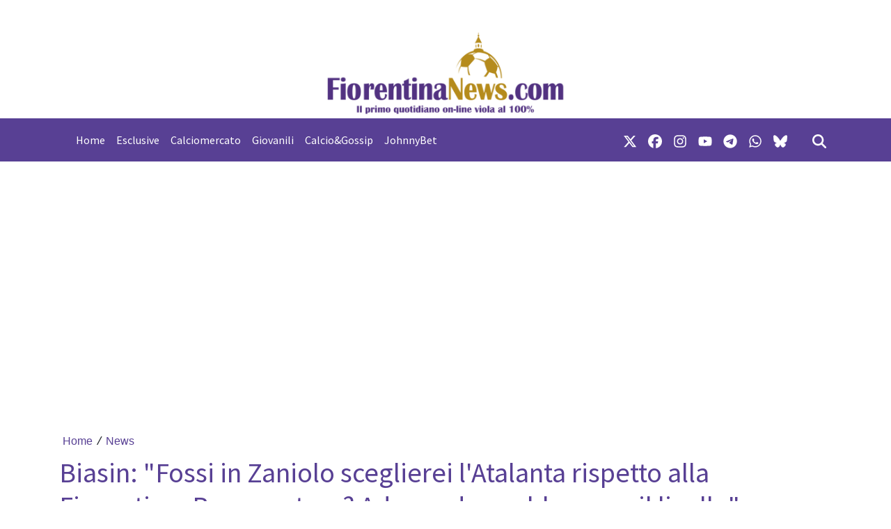

--- FILE ---
content_type: text/html; charset=UTF-8
request_url: https://www.fiorentinanews.com/news/993955334/biasin-fossi-in-zaniolo-sceglierei-l-atalanta-rispetto-alla-fiorentina-bonaventura-adesso-deve-abbassare-il-livello
body_size: 21591
content:
<!DOCTYPE html>
<html lang="it">
<!--
    _______________  ____    _________
    __  ___/__  /_ \/ /_ |  / /___  _/
    _____ \__  / __  /__ | / / __  /
    ____/ /_  /___  / __ |/ / __/ /
    /____/ /_____/_/  _____/  /___/
--><head>
<meta http-equiv="Content-Type" content="text/html;charset=UTF-8">
<style>
.gmp-container-ads{min-height: 280px;}
@media only screen and (max-width:970px) {
	#rtbuzz_bottommobile_18807,
	#rtbuzz_topmobile_17423 {
		min-height: 280px;
		margin:30px auto;
	}
	#rtbuzz_middlemobile_17421 {
		min-height: 600px;
		margin:30px auto;
	}
	#gmp-middlemobile{
		position:sticky;
		top:100px;
	}
	#rtbuzz_BTF1_18809,
	#rtbuzz_BTF2_18811,
	#rtbuzz_BTF3_18813{
		min-height: 280px;
	}
	#gmpSkinMobileSpacer{
        min-height:100px
    }
}

@media only screen and (min-width:971px) {
	#rtbuzz_masthead_17417 {
		min-height: 250px;
	}
	#rtbuzz_leaderboard_19170{
		min-height: 90px;
	}
	#gmp-insideposttop {
		min-height: 280px;
	}
	#rtbuzz_bottomright_17415,
	#rtbuzz_middleright_17419,
	#rtbuzz_topright_17411 {
		min-height: 280px
	}
}
</style>
<meta charset="utf-8">
<meta name="viewport" content="width=device-width, initial-scale=1, shrink-to-fit=no">
<meta name="description" content="Il giornalista di fede nerazzurra Fabrizio Biasin ha parlato a Cronache di Spogliatoio intervenendo anche sul possibile futuro di Zaniolo....">
<meta name="robots" content="max-image-preview:large">
<link rel="icon" type="image/png" href="https://slyvi-tstorage.slyvi.it/tli_1252706465537_b1ee4aec052b0e2594400e1fd38eedd1be29b61b_1719837180778651.png">
<title>Biasin: "Fossi in Zaniolo sceglierei l'Atalanta rispetto alla Fiorentina. Bonaventura? Adesso deve abbassare il livello"</title>
<link rel="preconnect" href="https://fonts.googleapis.com">
<link rel="preconnect" href="https://fonts.gstatic.com" crossorigin>
<link rel="preconnect" href="https://cdnjs.cloudflare.com">
<link rel="dns-prefetch" href="//fonts.googleapis.com">
<link rel="dns-prefetch" href="//fonts.gstatic.com">
<link rel="dns-prefetch" href="//cdnjs.cloudflare.com">
<link href="https://fonts.googleapis.com/css?family=Lora:400,400i,700,700i%7CSource+Sans+Pro:400,500,600&amp;display=swap" rel="stylesheet">
<!-- Bootstrap core CSS --><link rel="stylesheet" href="https://cdnjs.cloudflare.com/ajax/libs/twitter-bootstrap/4.3.1/css/bootstrap.min.css">
<!-- Custom styles for this template --><link href="/css/main.css" rel="stylesheet">
<link href="/css/widgets.css" rel="stylesheet">
<!-- --><!-- CTI:single-news --><script>window.slyvi_cti = 'single-news'</script><meta property="fb:app_id" content="232846060162720">
<meta property="og:title" content="Biasin: “Fossi in Zaniolo sceglierei l&amp;#039;Atalanta rispetto alla Fiorentina. Bonaventura? Adesso deve abbassare il livello”">
<meta property="og:description" content="Il giornalista di fede nerazzurra Fabrizio Biasin ha parlato a Cronache di Spogliatoio intervenendo anche sul possibile futuro di Zaniolo....">
<meta property="og:type" content="article">
<meta property="og:url" content="https://www.fiorentinanews.com/news/993955334/biasin-fossi-in-zaniolo-sceglierei-l-atalanta-rispetto-alla-fiorentina-bonaventura-adesso-deve-abbassare-il-l">
<meta property="og:image" content="https://slyvi-tstorage.fra1.cdn.digitaloceanspaces.com/l55653056712_tml1252706465537_333532386517_1719044311740869.webp">
<meta property="og:site_name" content="Fiorentinanews">
<meta property="twitter:card" content="summary_large_image">
<meta property="twitter:title" content="Biasin: &quot;Fossi in Zaniolo sceglierei l'Atalanta rispetto alla Fiorentina. Bonaventura? Adesso deve abbassare il livello&quot;">
<meta property="twitter:description" content="Il giornalista di fede nerazzurra Fabrizio Biasin ha parlato a Cronache di Spogliatoio intervenendo anche sul possibile futuro di Zaniolo....">
<meta property="twitter:image" content="https://slyvi-tstorage.fra1.cdn.digitaloceanspaces.com/l55653056712_tml1252706465537_333532386517_1719044311740869.webp">
<link rel="alternate" type="application/rss+xml" href="https://www.fiorentinanews.com/feed?gn">
<link rel="canonical" href="https://www.fiorentinanews.com/news/993955334/biasin-fossi-in-zaniolo-sceglierei-l-atalanta-rispetto-alla-fiorentina-bonaventura-adesso-deve-abbassare-il-livello">
<!-- Global site tag (gtag.js) - Google Analytics --><script async src="https://www.googletagmanager.com/gtag/js?id=G-YR9R1XBXV9"></script><script>
											window.dataLayer = window.dataLayer || [];
											function gtag(){dataLayer.push(arguments);}
											gtag('js', new Date());

											gtag('config', 'G-YR9R1XBXV9');
										</script><!-- End Google Analytics --><style type="text/css">
											#navlnk {
												position:fixed !important; position:absolute;
												right:3px;top:3px;top: expression(3+(a=document.body.scrollTop)+'px');
												padding:4px 7px 4px 20px;background:#111 url(images/minicons/n/tp_dashboard.png) 4px center no-repeat;color:#fff;font-size:11px;cursor:pointer;-moz-border-radius:3px;-webkit-border-radius:3px;border-radius:3px
											}
											// CKEditor font size related style
											.text-tiny { font-size: 0.7em; }
											.text-small { font-size: 0.85em; }
											.text-big { font-size: 1.4em; }
											.text-huge { font-size: 1.8em; }
										</style>
<script type="text/javascript">
											var lng = 'it';
											var SH = 'www.slyvi.com';
											var tp_info = {"name":"Fiorentinanews","logo":"https:\/\/slyvi-tlogos.s3.amazonaws.com\/r55653056712_tl1252706465537_171208627413_1719834795195875.png","fllw":1};
											
											
										</script><style type="text/css">footer a {
    color: #ffffff;
}

h1, h2, h3, h4, h5, h6,
h1.title-fonted, h2.title-fonted, h3.title-fonted, h4.title-fonted, h5.title-fonted, h6.title-fonted,
h1 a, h2 a, h3 a, h4 a, h5 a, h6 a,
h1.title-fonted a, h2.title-fonted a, h3.title-fonted a, h4.title-fonted a, h5.title-fonted a, h6.title-fonted a,
.slywdg-box .media-heading a {
    color: #584094;
    /*text-align: justify;*/
}

body > .container {
    background: #ffffff;
}

.slyvi_tag-media a {
    color: #27af60 !important;
}
.slyvi_tag-calciomercato a {
    color: blue !important;
}
.slyvi_tag-esclusive a {
    color: red !important;
}

.news-body-inner,
.news-body {
    /*text-align: justify;*/
}

.slyvi-news-embed-wrapper a {
    color: #584094 !important;
    font-weight: 500;
}

@media screen and (min-width: 700px) {
    .slyvi-news-embed-wrapper {
        display: flex;
        margin: 30px 0;
        border: 2px solid #ededed;
        border-radius: 5px;
        padding: 10px;
        background: #f5f5f5;
    }
    .slyvi-news-embed-wrapper > div {
        padding: 0 0 0 20px !important;
    }
    .slyvi-news-embed-wrapper > a img {
        border-radius: 5px !important;
    }

    .home-numbered > .col-md-6:nth-of-type(1) {
        max-width: 62%;
        flex: 0 0 62%;
    }
    .home-numbered > .col-md-6:nth-of-type(2) {
        display: block;
        max-width: 38%;
        flex: 0 0 38%;
    }
    .home-numbered > .col-md-6:nth-of-type(2) .row {
        display: block;
    }
    .home-numbered > .col-md-6:nth-of-type(2) .row .col-md-6 {
        max-width: 100%;
    }
}

.home-numbered > .col-md-6:nth-of-type(2) .row:nth-of-type(2) {
    display: none !important;
}


#comments-bar {
    background-color: #584094;
}
#comments-bar a,
#comments-bar span {
    color: #ffffff !important;
}

.slyvi-samp .bottom-bar a.btn {
    background-color: #584094;
    color: #ffffff;
    border-color: #584094;
}
.slyvi-samp .bottom-bar a.btn img {
    filter: invert(1);
}

.slyvi-samp .news-body figure {
    margin-left: 0 !important;
    margin-right: 0 !important;
    width: 100%;
}
.slyvi-samp .news-body figure figcaption {
    font-size: 14px;
    text-align: center;
}

/*
header nav {
    background-color: #ffffff !important;
    border-bottom: 5px solid #584094;
}
.slyvi-samp header nav {
    padding: 0;
}
*/

header nav img {
    border-radius: 8px;
    width: auto;
}

h1.slyvi-the-single-news-title,
.news-body {
    color: #584094;
}

h1.single-news-title
{
    font-size: 40px;
}

.author,
time,
.feed-item-wrapper p.small {
    color: #412f6f !important;
}

.search-bar {
    background-color: #9A8CBE;
}


.slyvi_tag-altri-sport a {
    color: #bc6c25 !important;
}
.slyvi_tag-esclusiva a {
    color: #2980B9 !important;
}
.slyvi_tag-media a {
    color: #27AF60 !important;
}
.slyvi_tag-calcio-gossip a {
    color: #510e01 !important;
}
.slyvi_tag-redazionale a {
    color: #ff0000 !important;
}

.thumbz {
    background-position: center 30% !important;
}

.home-numbered .paragraph-fonted,
.is-homepage .feed-item-wrapper:not(.item-is-post) .paragraph-fonted {
    display: none !important;
}

.navbar-brand {
    padding-top: 0;
    padding-bottom: 0;
}
.navbar-brand img {
    padding: 0;
    height: 70px;
}

.arrow-menu {
    color: #ffffff !important;
}

.related-news a {
    font-size: 18px !important;
}
.related-news li::marker {
    color: #584094 !important;
}
.is-homepage .related-news a {
    font-size: 13px !important;
}

.is-homepage main .related-news {
    display: none;
}

.post-wrapper p {
    font-size: 16px;
}

header + div.slyvi-ads-inserter-ad-unit {
    opacity: 10 !important;
    text-align: center;
    height: 330px;
    padding-top: 45px;
}</style>
<!-- Matomo --><script type="text/javascript">
					var _paq = window._paq || [];
					_paq.push(["trackPageView"]);
					_paq.push(["enableLinkTracking"]);

					(function() {
						var u="https://stats6.slyvi.it/";
						_paq.push(["setTrackerUrl", u+"matomo.php"]);
						_paq.push(["setSiteId", "1252706465537"]);

						

						var d=document, g=d.createElement("script"), s=d.getElementsByTagName("script")[0];
						g.type="text/javascript"; g.async=true; g.defer=true; g.src=u+"matomo.js"; s.parentNode.insertBefore(g,s);
					})();
				</script><!-- End Matomo Code --><script>if(typeof gtag !== 'undefined') gtag('event', '4791237e3f730987f7e26c45c6cad662', {'event_category': 'e7126ec57211829b32ae9e9290d4a376', 'value': 222351474888});if(typeof _paq !== 'undefined') _paq.push(['trackEvent', 'e7126ec57211829b32ae9e9290d4a376', 222351474888]);</script><script defer event-author_id="222351474888" data-domain="fiorentinanews.com" src="https://stats5.slyvi.it/js/script.pageview-props.js"></script><script>(function(w,d, s, id) {if(typeof(w.webpushr)!=='undefined') return;w.webpushr=w.webpushr||function(){(w.webpushr.q=w.webpushr.q||[]).push(arguments)};var js, fjs = d.getElementsByTagName(s)[0];js = d.createElement(s); js.id = id;js.async=1;js.src = 'https://cdn.webpushr.com/app.min.js';fjs.parentNode.appendChild(js);}(window,document, 'script', 'webpushr-jssdk'));webpushr('setup',{'key':'BLbqFoEIFpspnm61lwKI7OzFJtW2jsbdGG2RXXLn1b5Fi9Yt0DurvReUJtyzqCGDR6LyYBFVirjgtzOLQXC8cFU' });</script><script type="application/ld+json">{"@context":"https:\/\/schema.org","@type":"BreadcrumbList","itemListElement":[{"@type":"ListItem","position":1,"item":{"@type":"WebSite","@id":"https:\/\/www.fiorentinanews.com","name":"Home"}},[{"@type":"ListItem","position":2,"item":{"@type":"WebPage","@id":"https:\/\/www.fiorentinanews.com\/news\/categories\/72091411977\/news","name":"News"}}],[{"@type":"ListItem","position":3,"item":{"@type":"WebPage","@id":"https:\/\/www.fiorentinanews.com\/news\/993955334\/biasin-fossi-in-zaniolo-sceglierei-l-atalanta-rispetto-alla-fiorentina-bonaventura-adesso-deve-abbassare-il-livello","name":"Biasin: &quot;Fossi in Zaniolo sceglierei l&#039;Atalanta rispetto alla Fiorentina. Bonaventura? Adesso deve abbassare il livello&quot;"}}]]}</script><script type="application/ld+json">{"@context":"https:\/\/schema.org","@type":"NewsArticle","mainEntityOfPage":{"@type":"WebPage","@id":"https:\/\/www.fiorentinanews.com\/news\/993955334\/biasin-fossi-in-zaniolo-sceglierei-l-atalanta-rispetto-alla-fiorentina-bonaventura-adesso-deve-abbassare-il-livello"},"headline":"Biasin: &quot;Fossi in Zaniolo sceglierei l&#039;Atalanta rispetto alla Fiorentina. Bonaventura? Adesso deve abbassare il livello&quot;","image":"https:\/\/slyvi-tstorage.fra1.cdn.digitaloceanspaces.com\/l55653056712_tml1252706465537_333532386517_1719044311740869.webp","thumbnailUrl":"https:\/\/slyvi-tstorage.fra1.cdn.digitaloceanspaces.com\/l55653056712_tml1252706465537_333532386517_1719044311740869.webp","datePublished":"2024-07-01T16:19:00+02:00","dateModified":null,"publisher":{"@type":"Organization","name":"Fiorentinanews","logo":{"@type":"ImageObject","url":"https:\/\/slyvi-tlogos.s3.amazonaws.com\/r55653056712_tl1252706465537_171208627413_1719834795195875.png"}},"isPartOf":{"@type":"CollectionPage","name":"News","url":"https:\/\/www.fiorentinanews.com\/news\/categories\/72091411977\/news"},"author":{"@type":"Person","name":"Redazione","url":"https:\/\/www.fiorentinanews.com\/author\/222351474888\/redazione"}}</script><script type="text/javascript">
    (function(c,l,a,r,i,t,y){
        c[a]=c[a]||function(){(c[a].q=c[a].q||[]).push(arguments)};
        t=l.createElement(r);t.async=1;t.src="https://www.clarity.ms/tag/"+i;
        y=l.getElementsByTagName(r)[0];y.parentNode.insertBefore(t,y);
    })(window, document, "clarity", "script", "tfom6pyzlf");
</script><script src="//adv.rtbuzz.net/w2850.js" async></script><script>window.RTBuzz=window.RTBuzz||{},window.RTBuzz.cmd=window.RTBuzz.cmd||[];</script><script data-ad-client="ca-pub-4448308114640987" async src="https://pagead2.googlesyndication.com/pagead/js/adsbygoogle.js"></script><script async type="text/javascript" src="//clickiocmp.com/t/consent_234660.js"></script>
</head>
<body class="is-single-news single-news-993955334 via-new-et slyvi-ads-inserter">
<p>
​​<script type="text/javascript">!function(){var M=document.createElement("div");M.className="azerion_privacy_privacy",M.style.position="fixed",M.style.padding="0",M.style.zIndex="9999",M.style.background="#f7f7f7",M.style.bottom="70px",M.style.left="0",M.style.boxSizing="border-box",M.style.fontFamily="Helvetica Neue,arial,sans-serif",M.style.fontWeight="400",M.style.fontSize="14px",M.style.lineHeight="14px",M.style["border-top-left-radius"]="3px",M.style["border-top-right-radius"]="3px",M.style["border-bottom-right-radius"]="3px",M.style["-webkit-border-top-left-radius"]="3px",M.style["-webkit-border-top-right-radius"]="3px",M.style["-webkit-border-bottom-right-radius"]="3px",M.style["-moz-border-radius-topleft"]="3px",M.style["-moz-border-radius-topright"]="3px",M.style["-moz-border-radius-bottomright"]="3px",M.style["writing-mode"]="tb-rl";var t=document.createElement("a");t.className="azerion_privacy_privacybutton",t.href="javascript:void(0)",t.onclick=function(){return void 0!==window.__lxG__consent__&&null!==window.__lxG__consent__.getState()&&window.__lxG__consent__.showConsent(),!1},t.style.padding="5px",t.style.display="block",t.style.textDecoration="none",t.style.color="#888",t.style.cursor="pointer",t.style.boxSizing="border-box",t.style.backgroundColor="transparent",M.appendChild(t);var w=document.createElement("img");w.className="azerion_privacy_privacyimg",w.src="[data-uri]",w.style.width="14px",w.style.height="14px",w.style.borderStyle="none",w.style.boxSizing="border-box",t.appendChild(w),t.innerHTML+="Privacy";var D=0;window.onscroll=function(){0==D&&(D++,document.body.appendChild(M))}}();</script></p>
<div class="slyvi-ads-inserter-ad-unit" style=""><div id="gmpSkinMobileSpacer"></div></div>
		

		<header><meta http-equiv="Content-Type" content="text/html;charset=UTF-8">
<div class="desktop-header-wrapper d-none d-md-block" style="background-color: #FFFFFF">
		<div class="container">
			<a href="/">
				<img class="d-block mx-auto w-100" style="cursor: pointer;" src="https://slyvi-tstorage.slyvi.it/tli_1252706465537_812b7a446e83da8dfe024df7b760512d74eedbef_1719836043160123.png" alt="header logo"></a>
		</div>
	</div>
	
	
	<!-- Fixed navbar -->
	<nav class="navbar navbar-expand-md navbar-dark bg-dark fonted"><div class="container">
			<a class="navbar-brand" href="/">
																			<img class="header-logo d-block d-sm-none" alt="header logo" src="https://slyvi-tstorage.slyvi.it/tli_1252706465537_47fc36b54c397cf8a0dc20d524f2eb102f1f305c_1719835541522352.png"></a>
			<button class="navbar-toggler" type="button" data-toggle="collapse" data-target="#navbarCollapse" aria-controls="navbarCollapse" aria-expanded="false" aria-label="Toggle navigation">
								<span class="arrow-menu">
					<span class="arrow">↓</span> 
					<span class="menu-string">Menu</span>
				</span>
			</button>
			<div class="collapse navbar-collapse mw-100" id="navbarCollapse">
				<ul class="main-nav navbar-nav mr-auto">
<li class="nav-item ">
						<a class="nav-link position-relative" href="/">
							Home
													</a>
										</li>
									<li class="nav-item ">
						<a class="nav-link position-relative" href="/news/category/346969318921">
							Esclusive
													</a>
										</li>
									<li class="nav-item ">
						<a class="nav-link position-relative" href="/news/category/175170627081">
							Calciomercato
													</a>
										</li>
									<li class="nav-item ">
						<a class="nav-link position-relative" href="/news/category/484408272393">
							Giovanili
													</a>
										</li>
									<li class="nav-item ">
						<a class="nav-link position-relative" href="/news/category/209530365449">
							Calcio&amp;Gossip
													</a>
										</li>
									<li class="nav-item ">
						<a class="nav-link position-relative" href="https://it-it.johnnybet.com/">
							JohnnyBet
													</a>
										</li>
								</ul>
<ul class="navbar-nav social-icons-ul">
<li class="nav-item">
						<a class="nav-link" aria-label="link x" href="https://www.x.com/Fiorentinanews" target="_blank"><svg aria-hidden="true" xmlns="http://www.w3.org/2000/svg" viewbox="0 0 512 512" width="20px" height="20px" fill="currentColor" stroke="currentColor"><path d="M389.2 48h70.6L305.6 224.2 487 464H345L233.7 318.6 106.5 464H35.8L200.7 275.5 26.8 48H172.4L272.9 180.9 389.2 48zM364.4 421.8h39.1L151.1 88h-42L364.4 421.8z"></path></svg></a>
					</li>
													<li class="nav-item">
						<a class="nav-link" aria-label="link facebook" href="https://www.facebook.com/Fiorentinanewscom" target="_blank"><svg aria-hidden="true" xmlns="http://www.w3.org/2000/svg" viewbox="0 0 512 512" width="20px" height="20px" fill="currentColor" stroke="currentColor"><path d="M512 256C512 114.6 397.4 0 256 0S0 114.6 0 256C0 376 82.7 476.8 194.2 504.5V334.2H141.4V256h52.8V222.3c0-87.1 39.4-127.5 125-127.5c16.2 0 44.2 3.2 55.7 6.4V172c-6-.6-16.5-1-29.6-1c-42 0-58.2 15.9-58.2 57.2V256h83.6l-14.4 78.2H287V510.1C413.8 494.8 512 386.9 512 256h0z"></path></svg></a>
					</li>
													<li class="nav-item">
						<a class="nav-link" aria-label="link instagram" href="https://www.instagram.com/fiorentinanewscom" target="_blank"><svg aria-hidden="true" xmlns="http://www.w3.org/2000/svg" viewbox="0 0 448 512" width="20px" height="20px" fill="currentColor" stroke="currentColor"><path d="M224.1 141c-63.6 0-114.9 51.3-114.9 114.9s51.3 114.9 114.9 114.9S339 319.5 339 255.9 287.7 141 224.1 141zm0 189.6c-41.1 0-74.7-33.5-74.7-74.7s33.5-74.7 74.7-74.7 74.7 33.5 74.7 74.7-33.6 74.7-74.7 74.7zm146.4-194.3c0 14.9-12 26.8-26.8 26.8-14.9 0-26.8-12-26.8-26.8s12-26.8 26.8-26.8 26.8 12 26.8 26.8zm76.1 27.2c-1.7-35.9-9.9-67.7-36.2-93.9-26.2-26.2-58-34.4-93.9-36.2-37-2.1-147.9-2.1-184.9 0-35.8 1.7-67.6 9.9-93.9 36.1s-34.4 58-36.2 93.9c-2.1 37-2.1 147.9 0 184.9 1.7 35.9 9.9 67.7 36.2 93.9s58 34.4 93.9 36.2c37 2.1 147.9 2.1 184.9 0 35.9-1.7 67.7-9.9 93.9-36.2 26.2-26.2 34.4-58 36.2-93.9 2.1-37 2.1-147.8 0-184.8zM398.8 388c-7.8 19.6-22.9 34.7-42.6 42.6-29.5 11.7-99.5 9-132.1 9s-102.7 2.6-132.1-9c-19.6-7.8-34.7-22.9-42.6-42.6-11.7-29.5-9-99.5-9-132.1s-2.6-102.7 9-132.1c7.8-19.6 22.9-34.7 42.6-42.6 29.5-11.7 99.5-9 132.1-9s102.7-2.6 132.1 9c19.6 7.8 34.7 22.9 42.6 42.6 11.7 29.5 9 99.5 9 132.1s2.7 102.7-9 132.1z"></path></svg></a>
					</li>
																	<li class="nav-item">
						<a class="nav-link" aria-label="link youtube" href="https://www.youtube.com/@Fiorentinanewscom" target="_blank"><svg aria-hidden="true" xmlns="http://www.w3.org/2000/svg" viewbox="0 0 576 512" width="20px" height="20px" fill="currentColor" stroke="currentColor"><path d="M549.655 124.083c-6.281-23.65-24.787-42.276-48.284-48.597C458.781 64 288 64 288 64S117.22 64 74.629 75.486c-23.497 6.322-42.003 24.947-48.284 48.597-11.412 42.867-11.412 132.305-11.412 132.305s0 89.438 11.412 132.305c6.281 23.65 24.787 41.5 48.284 47.821C117.22 448 288 448 288 448s170.78 0 213.371-11.486c23.497-6.321 42.003-24.171 48.284-47.821 11.412-42.867 11.412-132.305 11.412-132.305s0-89.438-11.412-132.305zm-317.51 213.508V175.185l142.739 81.205-142.739 81.201z"></path></svg></a>
					</li>
													<li class="nav-item">
						<a class="nav-link" aria-label="link telegram" href="https://t.me/fiorentinanewscom" target="_blank"><svg aria-hidden="true" xmlns="http://www.w3.org/2000/svg" viewbox="0 0 496 512" width="20px" height="20px" fill="currentColor" stroke="currentColor"><path d="M248,8C111.033,8,0,119.033,0,256S111.033,504,248,504,496,392.967,496,256,384.967,8,248,8ZM362.952,176.66c-3.732,39.215-19.881,134.378-28.1,178.3-3.476,18.584-10.322,24.816-16.948,25.425-14.4,1.326-25.338-9.517-39.287-18.661-21.827-14.308-34.158-23.215-55.346-37.177-24.485-16.135-8.612-25,5.342-39.5,3.652-3.793,67.107-61.51,68.335-66.746.153-.655.3-3.1-1.154-4.384s-3.59-.849-5.135-.5q-3.283.746-104.608,69.142-14.845,10.194-26.894,9.934c-8.855-.191-25.888-5.006-38.551-9.123-15.531-5.048-27.875-7.717-26.8-16.291q.84-6.7,18.45-13.7,108.446-47.248,144.628-62.3c68.872-28.647,83.183-33.623,92.511-33.789,2.052-.034,6.639.474,9.61,2.885a10.452,10.452,0,0,1,3.53,6.716A43.765,43.765,0,0,1,362.952,176.66Z"></path></svg></a>
					</li>
													<li class="nav-item">
						<a class="nav-link" aria-label="link whatsapp" href="https://whatsapp.com/channel/0029VajH2yYA2pL3n2DUF520" target="_blank"><svg aria-hidden="true" xmlns="http://www.w3.org/2000/svg" viewbox="0 0 448 512" width="20px" height="20px" fill="currentColor" stroke="currentColor"><path d="M380.9 97.1C339 55.1 283.2 32 223.9 32c-122.4 0-222 99.6-222 222 0 39.1 10.2 77.3 29.6 111L0 480l117.7-30.9c32.4 17.7 68.9 27 106.1 27h.1c122.3 0 224.1-99.6 224.1-222 0-59.3-25.2-115-67.1-157zm-157 341.6c-33.2 0-65.7-8.9-94-25.7l-6.7-4-69.8 18.3L72 359.2l-4.4-7c-18.5-29.4-28.2-63.3-28.2-98.2 0-101.7 82.8-184.5 184.6-184.5 49.3 0 95.6 19.2 130.4 54.1 34.8 34.9 56.2 81.2 56.1 130.5 0 101.8-84.9 184.6-186.6 184.6zm101.2-138.2c-5.5-2.8-32.8-16.2-37.9-18-5.1-1.9-8.8-2.8-12.5 2.8-3.7 5.6-14.3 18-17.6 21.8-3.2 3.7-6.5 4.2-12 1.4-32.6-16.3-54-29.1-75.5-66-5.7-9.8 5.7-9.1 16.3-30.3 1.8-3.7.9-6.9-.5-9.7-1.4-2.8-12.5-30.1-17.1-41.2-4.5-10.8-9.1-9.3-12.5-9.5-3.2-.2-6.9-.2-10.6-.2-3.7 0-9.7 1.4-14.8 6.9-5.1 5.6-19.4 19-19.4 46.3 0 27.3 19.9 53.7 22.6 57.4 2.8 3.7 39.1 59.7 94.8 83.8 35.2 15.2 49 16.5 66.6 13.9 10.7-1.6 32.8-13.4 37.4-26.4 4.6-13 4.6-24.1 3.2-26.4-1.3-2.5-5-3.9-10.5-6.6z"></path></svg></a>
					</li>
																																	<li class="nav-item">
						<a class="nav-link" aria-label="link threads" href="https://bsky.app/profile/fiorentinanews.bsky.social" target="_blank"><svg aria-hidden="true" xmlns="http://www.w3.org/2000/svg" viewbox="0 0 512 512" width="20px" height="20px" fill="currentColor" stroke="currentColor"><path d="M111.8 62.2C170.2 105.9 233 194.7 256 242.4c23-47.6 85.8-136.4 144.2-180.2c42.1-31.6 110.3-56 110.3 21.8c0 15.5-8.9 130.5-14.1 149.2C478.2 298 412 314.6 353.1 304.5c102.9 17.5 129.1 75.5 72.5 133.5c-107.4 110.2-154.3-27.6-166.3-62.9l0 0c-1.7-4.9-2.6-7.8-3.3-7.8s-1.6 3-3.3 7.8l0 0c-12 35.3-59 173.1-166.3 62.9c-56.5-58-30.4-116 72.5-133.5C100 314.6 33.8 298 15.7 233.1C10.4 214.4 1.5 99.4 1.5 83.9c0-77.8 68.2-53.4 110.3-21.8z"></path></svg></a>
					</li>
													<li class="nav-item m-l-md">
						<a id="search-toggler" class="nav-link" aria-label="search" href="#"><svg aria-hidden="true" xmlns="http://www.w3.org/2000/svg" viewbox="0 0 512 512" width="20px" height="20px" fill="currentColor" stroke="currentColor"><path d="M416 208c0 45.9-14.9 88.3-40 122.7L502.6 457.4c12.5 12.5 12.5 32.8 0 45.3s-32.8 12.5-45.3 0L330.7 376c-34.4 25.2-76.8 40-122.7 40C93.1 416 0 322.9 0 208S93.1 0 208 0S416 93.1 416 208zM208 352a144 144 0 1 0 0-288 144 144 0 1 0 0 288z"></path></svg></a>
					</li>
				</ul>
</div>
		</div>
	</nav><div class="search-bar-wrapper">
		<div class="search-bar">
			<form action="/search" method="GET">
				<div class="container">
					<input type="text" name="q" class="form-control" placeholder="Cerca..."><button class="btn btn-success">Cerca</button>
				</div>
			</form>
		</div>
	</div>
</header><div class="slyvi-ads-inserter-ad-unit" style="text-align: center; /*display: flex; justify-content: center;*/"><div id="rtbuzz_masthead_17417" style="margin-top:30px;"></div>
<p><script> window.RTBuzz.cmd.push("masthead_17417");</script></p>
</div>
<script>
	// Toggle menu mobile
	const toggler = document.querySelector('.navbar-toggler');
	const target = document.querySelector('#navbarCollapse');

	toggler.addEventListener('click', e => {
		e.preventDefault();
		target.classList.toggle('show');

		const expanded = target.classList.contains('show');
		toggler.setAttribute('aria-expanded', expanded);
	});

	// Espandi sotto-menu
	document.querySelectorAll('.main-nav .subnav-expander').forEach(expander => {
		expander.addEventListener('click', ev => {
			ev.preventDefault();

			let navItem = expander.closest('li.nav-item');
			if (navItem) {
				navItem.classList.add('expanded');
				let subUl = navItem.querySelector('ul');
				if (subUl) subUl.style.display = 'block';
			}
		});
	});

	// Comprimi sotto-menu
	document.querySelectorAll('.main-nav .subnav-shrinker').forEach(shrinker => {
		shrinker.addEventListener('click', ev => {
			ev.preventDefault();

			let navItem = shrinker.closest('li.nav-item');
			if (navItem) {
				navItem.classList.remove('expanded');
				let subUl = navItem.querySelector('ul');
				if (subUl) {
					subUl.style.display = 'none';
					subUl.querySelectorAll('li.nav-item.expanded').forEach(child => {
						child.classList.remove('expanded');
					});
				}
			}
		});
	});
	</script><!-- Live --><div class="container text-center masthead-box">
			
		</div>

		
				
		<div class="main-container container single-news">
		<article><div class="page-header">
				<!--
				<h1 class="title-fonted single-news-title">Biasin: &quot;Fossi in Zaniolo sceglierei l&#039;Atalanta rispetto alla Fiorentina. Bonaventura? Adesso deve abbassare il livello&quot;</h1>
				<p class="paragraph-titled"></p>
				-->
					<div>
				<div class="breadcrumbs-block">
			<div class="breadcrumbs-block">
	<ul class="breadcrumbs mt-0 mb-2">
<li class="bc-item">
			<a href="/">Home</a>
		</li>
				<li class="bc-item">
			<span class="text-monospace">/</span>
						<a href="https://www.fiorentinanews.com/news/categories/72091411977/news">News</a>
					</li>
			</ul>
</div>
		</div>
				<h1 class="title-fonted single-news-title slyvi-the-single-news-title">Biasin: "Fossi in Zaniolo sceglierei l'Atalanta rispetto alla Fiorentina. Bonaventura? Adesso deve abbassare il livello"</h1>
				<p class="paragraph-titled lead slyvi-the-single-news-subtitle"></p>
		<div class="meta paragraph-fonted m-t-md m-b-md">
									<!--Scritto da --> <span class="author-name ml-1"><a href="https://www.fiorentinanews.com/author/222351474888/redazione">Redazione</a></span> <span class="code">/</span>
						<time>01 July 2024, 16:19</time>
</div>
			</div>
	<div>
			<div class="m-t-md m-b-md outside-sb">
			<div class="social-sharers" style="padding: 5px 0; overflow: hidden;">
<div class="twitter-sharer" style="float: left; margin: 0 8px 8px 0;">
							<div data-sharer="twitter" data-url="https://www.fiorentinanews.com/news/993955334/biasin-fossi-in-zaniolo-sceglierei-l-atalanta-rispetto-alla-fiorentina-bonaventura-adesso-deve-abbassare-il-livello" style="background-image: url('[data-uri]');
			background-color: #00acee; background-repeat: no-repeat; background-position: 5px center; background-size: 19px;
			display:inline-block; border-radius:3px; line-height:1; cursor: pointer;
			font-size: 80%; font-weight: 700; padding: 8px 10px 8px 25px; color: #ffffff; border: none;">Twitter</div>
						</div>
<div class="facebook-sharer" style="float: left; margin: 0 8px 8px 0;">
							<div data-sharer="facebook" data-url="https://www.fiorentinanews.com/news/993955334/biasin-fossi-in-zaniolo-sceglierei-l-atalanta-rispetto-alla-fiorentina-bonaventura-adesso-deve-abbassare-il-livello" style="background-image:  url('[data-uri]');
			background-color: #4267B2; background-repeat: no-repeat; background-position: 6px center; background-size: 16px;
			display:inline-block; border-radius:3px; line-height:1; cursor: pointer;
			font-size: 80%; font-weight: 700; padding: 8px 10px 8px 26px; color: #ffffff; border: none;">Facebook</div>
						</div>
<div class="whatsapp-sharer" style="float: left; margin: 0 8px 8px 0;">
							<div data-sharer="whatsapp" data-url="https://www.fiorentinanews.com/news/993955334/biasin-fossi-in-zaniolo-sceglierei-l-atalanta-rispetto-alla-fiorentina-bonaventura-adesso-deve-abbassare-il-livello" style="
			background-image: url([data-uri]);
			background-color: #42aa42; background-repeat: no-repeat; background-position: 5px center; background-size: 18px;
			display:inline-block; border-radius:3px; line-height:1; cursor: pointer;
			font-size: 80%; font-weight: 700; padding: 8px 10px 8px 25px; color: #ffffff; border: none;">Whatsapp</div>
						</div>
<div class="telegram-sharer" style="float: left; margin: 0 8px 8px 0;">
							<div data-sharer="telegram" data-url="https://www.fiorentinanews.com/news/993955334/biasin-fossi-in-zaniolo-sceglierei-l-atalanta-rispetto-alla-fiorentina-bonaventura-adesso-deve-abbassare-il-livello" style="
			background-image:  url('[data-uri]');
			background-color: #229ED9; background-repeat: no-repeat; background-position: 4px center; background-size: 18px;
			display:inline-block; border-radius:3px; line-height:1; cursor: pointer;
			font-size: 80%; font-weight: 700; padding: 8px 10px 8px 25px; color: #ffffff; border: none;">Telegram</div>
						</div>
<div class="email-sharer" style="float: left; margin: 0 8px 8px 0;">
							<div data-sharer="email" data-url="https://www.fiorentinanews.com/news/993955334/biasin-fossi-in-zaniolo-sceglierei-l-atalanta-rispetto-alla-fiorentina-bonaventura-adesso-deve-abbassare-il-livello" style="
			background-image: url('[data-uri]');
			background-color: #7f8c8d; background-repeat: no-repeat; background-position: 6px center; background-size: 22px;
			display:inline-block; border-radius:3px; line-height:1; cursor: pointer;
			font-size: 80%; font-weight: 700; padding: 8px 10px 8px 30px; color: #ffffff; border: none;">Email</div>
						</div>
</div>
		</div>

		</div>
			</div>
			<div class="clearfix"></div>
			<div class="row">
				<div class="col-md-8">
											<div class="news-image-label slyvi-the-single-news-cover">
							<img src="https://slyvi-tstorage.fra1.cdn.digitaloceanspaces.com/l55653056712_tml1252706465537_333532386517_1719044311740869.webp" class="img-fit-w" alt="">
</div>
			
	<div class="slyvi-the-single-news-wrapper">

		<div class="slyvi-ads-inserter-ad-unit" style="text-align: center; /*display: flex; justify-content: center;*/"><!-- leaderboard_19170-->
<div id="rtbuzz_leaderboard_19170" style="margin-top:30px;"></div>
<script> window.RTBuzz.cmd.push("leaderboard_19170");</script>
</div>
<div class="slyvi-the-single-news-content">
			<div class="news-body paragraph-fonted mt-3 " style="">
				<div class="news-body-inner">
					

				
					<p>Il giornalista di fede nerazzurra <strong>Fabrizio Biasin </strong>ha parlato a <i>Cronache di Spogliatoio </i>intervenendo anche sul possibile futuro di <strong>Zaniolo</strong>.  Queste le sue parole sulla sua scelta tra <strong>Fiorentina </strong>e <strong>Atalanta</strong>: </p>
<div class="slyvi-ads-inserter-ad-unit" style="text-align: center; /*display: flex; justify-content: center;*/"><div id="rtbuzz_topmobile_17423"></div>
<script> window.RTBuzz.cmd.push("topmobile_17423");</script>
</div>
<p>“Fossi in lui sceglierei l'Atalanta, perché Gasperini riuscirebbe a resuscitare chiunque. Mi affiderei a lui. Adesso l'ex Roma ha bisogno di rinascere e anche se la Fiorentina gli darebbe un altro tipo di dimensione, adesso credo che la migliore scelta per lui sia la Dea. Bonaventura? Deve abbassare il livello scegliendo un progetto interessante come potrebbe essere quello del Como”. </p>
<div class="slyvi-ads-inserter-ad-unit" style="text-align: center; /*display: flex; justify-content: center;*/"><div id="rtbuzz_middlemobile_17421"></div>
<script> window.RTBuzz.cmd.push("middlemobile_17421");</script>
</div>
<p>
						<style type="text/css">
							.embed-comment-icon {
								display:inline-block;
								width:20px;
								height:20px;
								background-color:transparent;
								background-repeat:no-repeat;
								background-size:20px;
								background-position:center;
								transition:background .1s ease-in;
								position:relative;
								top:5px;
								background-image:url("data:image/svg+xml;charset=utf8,%3Csvg%20xmlns%3D%27http%3A%2F%2Fwww.w3.org%2F2000%2Fsvg%27%20viewBox%3D%270%200%2020%2020%27%3E%3Cpath%20d%3D%27M5%202h9q.82%200%201.41.59T16%204v7q0%20.82-.59%201.41T14%2013h-2l-5%205v-5H5q-.82%200-1.41-.59T3%2011V4q0-.82.59-1.41T5%202z%27%20fill%3D%27%2382878c%27%2F%3E%3C%2Fsvg%3E")
							}
							@media screen and (min-width: 481px) {
								.slyvi-news-embed-wrapper img {
									max-width: 250px;
								}
							}
						</style></p>
<div style="margin: 30px 0; border: 2px solid #f3f3f3; border-radius: 5px; line-height: 1.2;" class="slyvi-news-embed-wrapper">
							<a style="display: block;" target="_blank" href="https://www.fiorentinanews.com/news/189972516358/il-bari-pronto-ad-un-operazione-simil-ternana-con-i-giovani-della-fiorentina-favasuli-si-avvicina-al-club-pugliese-ma-non-e-il-solo">
								<img style="width: 100% !important; margin: 0px !important; border-radius: 5px 5px 0px 0;" src="https://slyvi-tstorage.fra1.cdn.digitaloceanspaces.com/m55653056712_tml1252706465537_47346635989_16915758834240.jpg" srcset="https://slyvi-tstorage.fra1.cdn.digitaloceanspaces.com/q55653056712_tml1252706465537_47346635989_16915758834240.jpg 100w, https://slyvi-tstorage.fra1.cdn.digitaloceanspaces.com/t55653056712_tml1252706465537_47346635989_16915758834240.jpg 180w, https://slyvi-tstorage.fra1.cdn.digitaloceanspaces.com/m55653056712_tml1252706465537_47346635989_16915758834240.jpg 400w, https://slyvi-tstorage.fra1.cdn.digitaloceanspaces.com/r55653056712_tml1252706465537_47346635989_16915758834240.jpg 640w, https://slyvi-tstorage.fra1.cdn.digitaloceanspaces.com/l55653056712_tml1252706465537_47346635989_16915758834240.jpg 1280w" sizes="(max-width: 400px) 400px, (max-width: 767px) 510px, (max-width: 991px) 330px, (max-width: 1199px) 450px, 540px"></a>
							<div style="padding: 20px;">
								<a style="display: block; color: #0b0f19;" target="_blank" href="https://www.fiorentinanews.com/news/189972516358/il-bari-pronto-ad-un-operazione-simil-ternana-con-i-giovani-della-fiorentina-favasuli-si-avvicina-al-club-pugliese-ma-non-e-il-solo">Il Bari pronto ad un'operazione simil-Ternana con i giovani della Fiorentina. Favasuli si avvicina al club pugliese ma non è il solo</a>
								<div style="margin: 5px 0 0 0; font-size: 80%; color: #565973;">
									Già nella giornata di oggi il Bari potrebbe annunciare i primi tre colpi per il nuovo corso firmato Magalini-Longo. A r...
								</div>
							</div>
						</div>
<p> </p>

									</div>
				
			</div>
					</div>

				<div class="slyvi-ads-inserter-ad-unit" style="text-align: center; /*display: flex; justify-content: center;*/"><div class="rounded p-3 mt-3" style="background-color: #584094;">
    <a target="_blank" href="https://news.google.com/publications/CAAqLggKIihDQklTR0FnTWFoUUtFbVpwYjNKbGJuUnBibUZ1WlhkekxtTnZiU2dBUAE?hl=it&amp;gl=IT&amp;ceid=IT%3Ait">
        <div class="row">
            <div class="col-auto">
                <img style="height: 75px;" src="https://slyvi-tstorage.fra1.digitaloceanspaces.com/t55653056712_tml1252706465537_220588168405_1764262868460294.png">
</div>
            <div class="col d-flex align-items-center">
                <span class="title-fonted text-white big">Seguici su Google News</span>
            </div>
        </div>
    </a>
</div>
</div>
<div class="related-news-wrapper">
				</div>

		
	</div>
<div class="slyvi-ads-inserter-ad-unit" style="text-align: center; /*display: flex; justify-content: center;*/"><div id="rtbuzz_bottommobile_18807" style="margin-bottom:30px;"></div>
<script> window.RTBuzz.cmd.push("bottommobile_18807");</script>
</div>
<div data-gz-block="1bde2aee-2ada-48fa-ada8-a6e67ad4db5c"></div>
<div id="rtbuzz_native_10523"></div>
<script> window.RTBuzz.cmd.push("native_10523");</script> <!-- /.slyvi-the-single-news-wrapper -->

		<script>
					// ---
			function addScriptToHead(url, defer = true, async = true, charset = 'utf-8') {
				var script = document.createElement('script');
				script.defer = defer;
				script.async = async;
				script.src = url;
				script.charset = charset;
				document.head.appendChild(script);
			}

			if ($('.live-post-entry-embed-type-twitter').length)
				addScriptToHead('https://platform.twitter.com/widgets.js')
			if ($('.live-post-entry-embed-type-instagram').length)
				addScriptToHead('https://www.instagram.com/embed.js')
			if ($('.live-post-entry-embed-type-tiktok').length)
				addScriptToHead('https://www.tiktok.com/embed.js')
		</script><hr class="mt-5">
<a name="comments"></a>
		<div class="slyvi-ads-inserter-ad-unit" style="text-align: center; /*display: flex; justify-content: center;*/"><div id="rtbuzz_BTF1_18809"></div>
<script> window.RTBuzz.cmd.push("BTF1_18809");</script>
</div>
<div class="comments-wrapper mt-5">
			<div class="pst-block-head ohidden">
				<strong class="title-fonted mb-4 d-block text-big">💬 Commenti (10)</strong>
			</div>
				<iframe id="slyvi-comments-iframe" title="Commenti all'articolo" src="https://www.slyvi.com/iframes/tp_comments_ng.php?te=t&amp;f=https://www.fiorentinanews.com/news/993955334/biasin-fossi-in-zaniolo-sceglierei-l-atalanta-rispetto-alla-fiorentina-bonaventura-adesso-deve-abbassare-il-livello" loading="lazy" height="500" scrolling="no" border="0" frameborder="0" allowtransparency="true" style="border:none; width:100%; min-height:500px;"></iframe>
			<div id="comments-bar" style="display:none;">
				<div class="sb" style="display:none">
					<div class="social-sharers" style="padding: 5px 0; overflow: hidden;">
<div class="twitter-sharer" style="float: left; margin: 0 8px 8px 0;">
							<div data-sharer="twitter" data-url="https://www.fiorentinanews.com/news/993955334/biasin-fossi-in-zaniolo-sceglierei-l-atalanta-rispetto-alla-fiorentina-bonaventura-adesso-deve-abbassare-il-livello" style="background-image: url('[data-uri]');
			background-color: #00acee; background-repeat: no-repeat; background-position: 5px center; background-size: 19px;
			display:inline-block; border-radius:3px; line-height:1; cursor: pointer;
			font-size: 80%; font-weight: 700; padding: 8px 10px 8px 25px; color: #ffffff; border: none;">Twitter</div>
						</div>
<div class="facebook-sharer" style="float: left; margin: 0 8px 8px 0;">
							<div data-sharer="facebook" data-url="https://www.fiorentinanews.com/news/993955334/biasin-fossi-in-zaniolo-sceglierei-l-atalanta-rispetto-alla-fiorentina-bonaventura-adesso-deve-abbassare-il-livello" style="background-image:  url('[data-uri]');
			background-color: #4267B2; background-repeat: no-repeat; background-position: 6px center; background-size: 16px;
			display:inline-block; border-radius:3px; line-height:1; cursor: pointer;
			font-size: 80%; font-weight: 700; padding: 8px 10px 8px 26px; color: #ffffff; border: none;">Facebook</div>
						</div>
<div class="whatsapp-sharer" style="float: left; margin: 0 8px 8px 0;">
							<div data-sharer="whatsapp" data-url="https://www.fiorentinanews.com/news/993955334/biasin-fossi-in-zaniolo-sceglierei-l-atalanta-rispetto-alla-fiorentina-bonaventura-adesso-deve-abbassare-il-livello" style="
			background-image: url([data-uri]);
			background-color: #42aa42; background-repeat: no-repeat; background-position: 5px center; background-size: 18px;
			display:inline-block; border-radius:3px; line-height:1; cursor: pointer;
			font-size: 80%; font-weight: 700; padding: 8px 10px 8px 25px; color: #ffffff; border: none;">Whatsapp</div>
						</div>
<div class="telegram-sharer" style="float: left; margin: 0 8px 8px 0;">
							<div data-sharer="telegram" data-url="https://www.fiorentinanews.com/news/993955334/biasin-fossi-in-zaniolo-sceglierei-l-atalanta-rispetto-alla-fiorentina-bonaventura-adesso-deve-abbassare-il-livello" style="
			background-image:  url('[data-uri]');
			background-color: #229ED9; background-repeat: no-repeat; background-position: 4px center; background-size: 18px;
			display:inline-block; border-radius:3px; line-height:1; cursor: pointer;
			font-size: 80%; font-weight: 700; padding: 8px 10px 8px 25px; color: #ffffff; border: none;">Telegram</div>
						</div>
<div class="email-sharer" style="float: left; margin: 0 8px 8px 0;">
							<div data-sharer="email" data-url="https://www.fiorentinanews.com/news/993955334/biasin-fossi-in-zaniolo-sceglierei-l-atalanta-rispetto-alla-fiorentina-bonaventura-adesso-deve-abbassare-il-livello" style="
			background-image: url('[data-uri]');
			background-color: #7f8c8d; background-repeat: no-repeat; background-position: 6px center; background-size: 22px;
			display:inline-block; border-radius:3px; line-height:1; cursor: pointer;
			font-size: 80%; font-weight: 700; padding: 8px 10px 8px 30px; color: #ffffff; border: none;">Email</div>
						</div>
</div>
				</div>
				<div class="actions" style="text-align: center;">
					<div>
						<a href="#" onclick="jQuery('.sb').toggle(); return false;" style="margin-right: 12px;">
							<svg xmlns="http://www.w3.org/2000/svg" width="24" height="24" viewbox="0 0 24 24" fill="none" stroke="currentColor" stroke-width="2" stroke-linecap="round" stroke-linejoin="round" class="icon icon-tabler icons-tabler-outline icon-tabler-share-3"><path stroke="none" d="M0 0h24v24H0z" fill="none"></path><path d="M13 4v4c-6.575 1.028 -9.02 6.788 -10 12c-.037 .206 5.384 -5.962 10 -6v4l8 -7l-8 -7z"></path></svg><span>Condividi</span>
						</a>
					</div>
										<div>
						<a href="#comments">
							<svg xmlns="http://www.w3.org/2000/svg" width="24" height="24" viewbox="0 0 24 24" fill="none" stroke="currentColor" stroke-width="2" stroke-linecap="round" stroke-linejoin="round" class="icon icon-tabler icons-tabler-outline icon-tabler-message"><path stroke="none" d="M0 0h24v24H0z" fill="none"></path><path d="M8 9h8"></path><path d="M8 13h6"></path><path d="M18 4a3 3 0 0 1 3 3v8a3 3 0 0 1 -3 3h-5l-5 3v-3h-2a3 3 0 0 1 -3 -3v-8a3 3 0 0 1 3 -3h12z"></path></svg><span>Commenta</span>
						</a>
					</div>
									</div>
			</div>
		</div>
						</div>
				<aside class="col-md-4 pl-md-5 mt-5 mt-sm-0"><div class="slyvi-ads-inserter-ad-unit" style="text-align: center; /*display: flex; justify-content: center;*/"><div id="rtbuzz_topright_17411" style="margin: 30px auto;"></div>
<script> window.RTBuzz.cmd.push("topright_17411");</script>
</div>
<div class="secondWidget">
<a href="https://www.guidaturisticaperfirenze.com/" target="_blank" class="d-block mb-3">
    <img class="w-100" src="https://slyvi-tstorage.fra1.digitaloceanspaces.com/r55653056712_tml1252706465537_290377192661_1687899473312578.jpg"></a>

<!--
<a href="" target="_blank" class="d-block mb-3">
    <img class="w-100" src="http://www.studiomasoni.eu/" />
</a>

<a href="" target="_blank" class="d-block mb-3">
    <img class="w-100" src="https://www.facebook.com/unico10lastoriaantognoni/?fref=ts" />
</a>
-->
</div>
<div class="text-center slyvi-sidebar-head">
	</div>

	

	<div class="sidebar-trending-news-wrapper">
						
				<div class="feed-head feed-head-title ">
			<span class="">
				<a href="/trending">🔥 Trending</a>
			</span>
		</div>
				<ul class="list-unstyled">
<li class="mb-2">
							<a href="https://www.fiorentinanews.com/news/300274322950/la-rivelazione-di-gosens-volevo-andare-al-funerale-di-mia-nonna-ma-pioli-non-me-l-ha-permesso-e-cosi-mi-sono-fatto-male" class="block">
					<div class="d-flex">
						<div class="">
							<div class="trending-item-index text-monospace mr-2 style-minimal" style="color: #333;">1</div>
						</div>
						<div class="">
							<h3 class="title-fonted mt-0">La rivelazione di Gosens: "Volevo andare al funerale di mia nonna ma Pioli non me l'ha permesso. E così mi sono fatto male"</h3>
						</div>
					</div>
				</a>
						</li>
					<li class="mb-2">
							<div id="rtbuzz_middleright_17419" style="margin: 30px auto;"></div>
<script> window.RTBuzz.cmd.push("middleright_17419");</script><a href="https://www.fiorentinanews.com/news/427781164550/mercato-viola-le-quotazioni-dei-giocatori" class="block">
					<div class="d-flex">
						<div class="">
							<div class="trending-item-index text-monospace mr-2 style-minimal" style="color: #333;">2</div>
						</div>
						<div class="">
							<h3 class="title-fonted mt-0">Mercato viola: le QUOTAZIONI dei giocatori</h3>
						</div>
					</div>
				</a><div id="rtbuzz_bottomright_17415" style="margin: 30px auto;"></div>
<script> window.RTBuzz.cmd.push("bottomright_17415");</script>
						</li>
					<li class="mb-2">
							<a href="https://www.fiorentinanews.com/news/451671920134/bologna-fiorentina-segui-la-diretta-testuale-su-fiorentinanews-com" class="block">
					<div class="d-flex">
						<div class="">
							<div class="trending-item-index text-monospace mr-2 style-minimal" style="color: #333;">3</div>
						</div>
						<div class="">
							<h3 class="title-fonted mt-0">La Fiorentina soffre nel finale a Bologna ma ottiene comunque una grande vittoria da dedicare a Commisso</h3>
						</div>
					</div>
				</a>
						</li>
					<li class="mb-2">
							<a href="https://www.fiorentinanews.com/news/35060092422/la-fiorentina-nelle-mani-di-catherine-resistenza-in-onore-di-rocco-o-la-cessione-a-firenze-palla-a-ferrari-stephan-e-paratici" class="block">
					<div class="d-flex">
						<div class="">
							<div class="trending-item-index text-monospace mr-2 style-minimal" style="color: #333;">4</div>
						</div>
						<div class="">
							<h3 class="title-fonted mt-0">La Fiorentina nelle mani di Catherine: resistenza in onore di Rocco o la cessione. A Firenze palla a Ferrari, Stephan... e Paratici</h3>
						</div>
					</div>
				</a>
						</li>
					<li class="mb-2">
							<a href="https://www.fiorentinanews.com/news/399058570758/commisso-aveva-gia-deciso-tutto-come-si-riparte-senza-rocco-nel-momento-piu-terribile-la-fiorentina-si-sta-rialzando" class="block">
					<div class="d-flex">
						<div class="">
							<div class="trending-item-index text-monospace mr-2 style-minimal" style="color: #333;">5</div>
						</div>
						<div class="">
							<h3 class="title-fonted mt-0">Commisso aveva già deciso tutto: come si riparte senza Rocco. Nel momento più terribile la Fiorentina si sta rialzando</h3>
						</div>
					</div>
				</a>
						</li>
				</ul>
</div>

	
				</aside>
</div>
		</article>
</div>

		
		<footer id="the-footer" class="footer"><div class="container text-sm-center">
	
				<div class="navbar-expand-md mb-4">
			<ul class="navbar-nav mr-auto justify-content-center flex-wrap">
<li class="nav-item active">
					<a class="nav-link" href="/page/273108291687">Contatti</a>
				</li>
							<li class="nav-item active">
					<a class="nav-link" href="/page/1097742012519">Privacy e Cookie Policy</a>
				</li>
						</ul>
</div>
		
		
				
					<div class="slywdg-box slywdg-customhtml">
						<p style="text-align:center;"><span style="color:rgb(255,255,255);">Edito da A.G.E.T. – Associazione Giovani Editori Toscani</span><br><span style="color:rgb(255,255,255);">via Masaccio, 161 50132 Firenze</span><br><span style="color:rgb(255,255,255);">P.Iva, C.F., Iscr. Reg. Imprese di Firenze nr. 06173570489.</span><br><span style="color:rgb(255,255,255);">Iscrizione ROC n. 21380 AUT. TRIB. di Firenze N. 5209 del 24/10/2002</span></p>
					</div>
				
			

		<div class="navbar-expand-md">
			<ul class="navbar-nav social-icons-ul justify-content-center">
<li class="nav-item">
					<a class="nav-link" aria-label="link x" href="https://www.x.com/Fiorentinanews" target="_blank"><svg aria-hidden="true" xmlns="http://www.w3.org/2000/svg" viewbox="0 0 512 512" width="20px" height="20px" fill="currentColor" stroke="currentColor"><path d="M389.2 48h70.6L305.6 224.2 487 464H345L233.7 318.6 106.5 464H35.8L200.7 275.5 26.8 48H172.4L272.9 180.9 389.2 48zM364.4 421.8h39.1L151.1 88h-42L364.4 421.8z"></path></svg></a>
				</li>
										<li class="nav-item">
					<a class="nav-link" aria-label="link facebook" href="https://www.facebook.com/Fiorentinanewscom" target="_blank"><svg aria-hidden="true" xmlns="http://www.w3.org/2000/svg" viewbox="0 0 512 512" width="20px" height="20px" fill="currentColor" stroke="currentColor"><path d="M512 256C512 114.6 397.4 0 256 0S0 114.6 0 256C0 376 82.7 476.8 194.2 504.5V334.2H141.4V256h52.8V222.3c0-87.1 39.4-127.5 125-127.5c16.2 0 44.2 3.2 55.7 6.4V172c-6-.6-16.5-1-29.6-1c-42 0-58.2 15.9-58.2 57.2V256h83.6l-14.4 78.2H287V510.1C413.8 494.8 512 386.9 512 256h0z"></path></svg></a>
				</li>
										<li class="nav-item">
					<a class="nav-link" aria-label="link instagram" href="https://www.instagram.com/fiorentinanewscom" target="_blank"><svg aria-hidden="true" xmlns="http://www.w3.org/2000/svg" viewbox="0 0 448 512" width="20px" height="20px" fill="currentColor" stroke="currentColor"><path d="M224.1 141c-63.6 0-114.9 51.3-114.9 114.9s51.3 114.9 114.9 114.9S339 319.5 339 255.9 287.7 141 224.1 141zm0 189.6c-41.1 0-74.7-33.5-74.7-74.7s33.5-74.7 74.7-74.7 74.7 33.5 74.7 74.7-33.6 74.7-74.7 74.7zm146.4-194.3c0 14.9-12 26.8-26.8 26.8-14.9 0-26.8-12-26.8-26.8s12-26.8 26.8-26.8 26.8 12 26.8 26.8zm76.1 27.2c-1.7-35.9-9.9-67.7-36.2-93.9-26.2-26.2-58-34.4-93.9-36.2-37-2.1-147.9-2.1-184.9 0-35.8 1.7-67.6 9.9-93.9 36.1s-34.4 58-36.2 93.9c-2.1 37-2.1 147.9 0 184.9 1.7 35.9 9.9 67.7 36.2 93.9s58 34.4 93.9 36.2c37 2.1 147.9 2.1 184.9 0 35.9-1.7 67.7-9.9 93.9-36.2 26.2-26.2 34.4-58 36.2-93.9 2.1-37 2.1-147.8 0-184.8zM398.8 388c-7.8 19.6-22.9 34.7-42.6 42.6-29.5 11.7-99.5 9-132.1 9s-102.7 2.6-132.1-9c-19.6-7.8-34.7-22.9-42.6-42.6-11.7-29.5-9-99.5-9-132.1s-2.6-102.7 9-132.1c7.8-19.6 22.9-34.7 42.6-42.6 29.5-11.7 99.5-9 132.1-9s102.7-2.6 132.1 9c19.6 7.8 34.7 22.9 42.6 42.6 11.7 29.5 9 99.5 9 132.1s2.7 102.7-9 132.1z"></path></svg></a>
				</li>
													<li class="nav-item">
					<a class="nav-link" aria-label="link youtube" href="https://www.youtube.com/@Fiorentinanewscom" target="_blank"><svg aria-hidden="true" xmlns="http://www.w3.org/2000/svg" viewbox="0 0 576 512" width="20px" height="20px" fill="currentColor" stroke="currentColor"><path d="M549.655 124.083c-6.281-23.65-24.787-42.276-48.284-48.597C458.781 64 288 64 288 64S117.22 64 74.629 75.486c-23.497 6.322-42.003 24.947-48.284 48.597-11.412 42.867-11.412 132.305-11.412 132.305s0 89.438 11.412 132.305c6.281 23.65 24.787 41.5 48.284 47.821C117.22 448 288 448 288 448s170.78 0 213.371-11.486c23.497-6.321 42.003-24.171 48.284-47.821 11.412-42.867 11.412-132.305 11.412-132.305s0-89.438-11.412-132.305zm-317.51 213.508V175.185l142.739 81.205-142.739 81.201z"></path></svg></a>
				</li>
										<li class="nav-item">
					<a class="nav-link" aria-label="link telegram" href="https://t.me/fiorentinanewscom" target="_blank"><svg aria-hidden="true" xmlns="http://www.w3.org/2000/svg" viewbox="0 0 496 512" width="20px" height="20px" fill="currentColor" stroke="currentColor"><path d="M248,8C111.033,8,0,119.033,0,256S111.033,504,248,504,496,392.967,496,256,384.967,8,248,8ZM362.952,176.66c-3.732,39.215-19.881,134.378-28.1,178.3-3.476,18.584-10.322,24.816-16.948,25.425-14.4,1.326-25.338-9.517-39.287-18.661-21.827-14.308-34.158-23.215-55.346-37.177-24.485-16.135-8.612-25,5.342-39.5,3.652-3.793,67.107-61.51,68.335-66.746.153-.655.3-3.1-1.154-4.384s-3.59-.849-5.135-.5q-3.283.746-104.608,69.142-14.845,10.194-26.894,9.934c-8.855-.191-25.888-5.006-38.551-9.123-15.531-5.048-27.875-7.717-26.8-16.291q.84-6.7,18.45-13.7,108.446-47.248,144.628-62.3c68.872-28.647,83.183-33.623,92.511-33.789,2.052-.034,6.639.474,9.61,2.885a10.452,10.452,0,0,1,3.53,6.716A43.765,43.765,0,0,1,362.952,176.66Z"></path></svg></a>
				</li>
																									<li class="nav-item">
					<a class="nav-link" aria-label="link threads" href="https://bsky.app/profile/fiorentinanews.bsky.social" target="_blank"><svg aria-hidden="true" xmlns="http://www.w3.org/2000/svg" viewbox="0 0 512 512" width="20px" height="20px" fill="currentColor" stroke="currentColor"><path d="M111.8 62.2C170.2 105.9 233 194.7 256 242.4c23-47.6 85.8-136.4 144.2-180.2c42.1-31.6 110.3-56 110.3 21.8c0 15.5-8.9 130.5-14.1 149.2C478.2 298 412 314.6 353.1 304.5c102.9 17.5 129.1 75.5 72.5 133.5c-107.4 110.2-154.3-27.6-166.3-62.9l0 0c-1.7-4.9-2.6-7.8-3.3-7.8s-1.6 3-3.3 7.8l0 0c-12 35.3-59 173.1-166.3 62.9c-56.5-58-30.4-116 72.5-133.5C100 314.6 33.8 298 15.7 233.1C10.4 214.4 1.5 99.4 1.5 83.9c0-77.8 68.2-53.4 110.3-21.8z"></path></svg></a>
				</li>
									</ul>
</div>
	</div>

	<div id="powered-by" class="container text-center powered-by" style="font-size:12px;">
		Powered by <a target="_blank" href="https://www.spherahouse.com/">SpheraHouse</a>
	</div>
<div class="slyvi-ads-inserter-ad-unit" style="text-align: center; /*display: flex; justify-content: center;*/"><div class="my-3">
	<div class="d-none d-sm-block">
<a target="_blank" href="https://depositphotos.com/it/" class="d-block"><img alt="Depositphotos logo" src="https://slyvi-tstorage.fra1.digitaloceanspaces.com/l55653056712_tml1252706465537_306151970005_1712911504105726.png" class="mw-100" style="width: 120px;"></a>
	</div>
	<div class="d-block d-sm-none">
<a target="_blank" href="https://depositphotos.com/it/" class="d-block"><img alt="Depositphotos logo" src="https://slyvi-tstorage.fra1.digitaloceanspaces.com/l55653056712_tml1252706465537_306151970005_1712911504105726.png" class="mw-100" style="width: 120px;"></a>
	</div>
</div>
</div></footer><!-- Bootstrap core JavaScript
================================================== --><script>
	// Aggiungi target="_blank" ai link esterni della navbar
	document.querySelectorAll('.navbar-nav a').forEach(link => {
		try {
			let u = new URL(link.getAttribute('href'), location.origin);
			if (u.hostname !== location.hostname) {
				link.setAttribute('target', '_blank');
			}
		} catch (e) {
			// ignora URL non validi
		}
	});

	// Gestione click sulle immagini
	document.querySelectorAll('.item-is-post .post-image-thumb img').forEach(img => {
		img.addEventListener('click', () => {
			// Crea contenitore lightbox
			let lightbox = document.createElement('div');
			lightbox.id = 'post-media-lightbox';

			// Crea immagine
			let lightboxImage = document.createElement('img');
			lightboxImage.src = img.dataset.image;

			// Inserisci immagine nel lightbox
			lightbox.appendChild(lightboxImage);

			// Chiudi lightbox cliccando
			lightbox.addEventListener('click', () => {
				lightbox.remove(); // distrugge il nodo dal DOM
			});

			// Aggiungi al body
			document.body.appendChild(lightbox);
		});
	});

	function toggleElement(selector) {
		var el = document.querySelector(selector);
		if (!el) return;
		if (el.style.display === '' || el.style.display === 'none') {
			el.style.display = 'block';
		} else {
			el.style.display = 'none';
		}
	}

	document.getElementById('search-toggler').addEventListener('click', function(e) {
		e.preventDefault();
		toggleElement('.search-bar');
	});

	</script><script>if(void 0===window.teambehavior_has_loaded){window.teambehavior_has_loaded=!0,document.addEventListener("DOMContentLoaded",(function(){document.querySelectorAll("nav ul.navbar-nav li > a").forEach((function(e){var t=e.getAttribute("href");if(t){var n=document.createElement("a");n.href=t,(/^http:\/\//.test(t)||/^https:\/\//.test(t))&&n.hostname!==window.location.hostname&&e.setAttribute("target","_blank"),e.addEventListener("click",(function(t){"#"===e.getAttribute("href")&&t.preventDefault()}))}})),document.querySelectorAll("a").forEach((function(e){try{var t=e.getAttribute("href");t&&t.indexOf("?_xtrnl")>1&&(e.setAttribute("target","_blank"),e.setAttribute("rel","external"))}catch(e){console.log(e)}}))}));try{function handleMessage(e){if(e.origin==="http://"+SH||e.origin==="https://"+SH)try{var t=JSON.parse(e.data);if(!isNaN(t.slyvi_ifr_height)){var n=document.getElementById(t.i);n&&(n.style.height=parseInt(t.slyvi_ifr_height)+32+"px")}"1"===t.go_reload&&location.reload()}catch(e){console.log(e)}}window.addEventListener?window.addEventListener("message",handleMessage,!1):window.attachEvent&&window.attachEvent("onmessage",handleMessage)}catch(e){document.addEventListener("DOMContentLoaded",(function(){var e=document.getElementById("slyvi-comments-iframe"),t=document.getElementById("slyvi-discussions-iframe");e&&(e.style.display="none"),t&&(t.style.display="none")}))}}</script><script src="https://slyvi-cdn.ams3.digitaloceanspaces.com/assets/js/adserver.js" type="text/javascript"></script><script type="text/javascript">
												if(document.getElementById("awjlJPnQbmYZ")){
													awjlJPnQbmYZ="No";
												} else {
													awjlJPnQbmYZ="Yes";
													
												}
												if(typeof ga !== "undefined"){
													ga("send","event","Blocking Ads",awjlJPnQbmYZ,{"nonInteraction":1});
												} else if(typeof _gaq !== "undefined"){
													_gaq.push(["_trackEvent","Blocking Ads",awjlJPnQbmYZ,undefined,undefined,true]);
												}
												if(typeof _paq !== "undefined"){
													_paq.push(["trackEvent","Blocking Ads",awjlJPnQbmYZ]);
												}
											</script><script src="https://cdn.jsdelivr.net/npm/sharer.js@latest/sharer.min.js"></script>
<script defer src="https://static.cloudflareinsights.com/beacon.min.js/vcd15cbe7772f49c399c6a5babf22c1241717689176015" integrity="sha512-ZpsOmlRQV6y907TI0dKBHq9Md29nnaEIPlkf84rnaERnq6zvWvPUqr2ft8M1aS28oN72PdrCzSjY4U6VaAw1EQ==" data-cf-beacon='{"version":"2024.11.0","token":"debc4878ffaa4e1099756ef0ec3c01fd","r":1,"server_timing":{"name":{"cfCacheStatus":true,"cfEdge":true,"cfExtPri":true,"cfL4":true,"cfOrigin":true,"cfSpeedBrain":true},"location_startswith":null}}' crossorigin="anonymous"></script>
</body>
</html>


--- FILE ---
content_type: text/html; charset=utf-8
request_url: https://www.google.com/recaptcha/api2/aframe
body_size: 248
content:
<!DOCTYPE HTML><html><head><meta http-equiv="content-type" content="text/html; charset=UTF-8"></head><body><script nonce="hYqiNK_pKCpejBaUjl3lrQ">/** Anti-fraud and anti-abuse applications only. See google.com/recaptcha */ try{var clients={'sodar':'https://pagead2.googlesyndication.com/pagead/sodar?'};window.addEventListener("message",function(a){try{if(a.source===window.parent){var b=JSON.parse(a.data);var c=clients[b['id']];if(c){var d=document.createElement('img');d.src=c+b['params']+'&rc='+(localStorage.getItem("rc::a")?sessionStorage.getItem("rc::b"):"");window.document.body.appendChild(d);sessionStorage.setItem("rc::e",parseInt(sessionStorage.getItem("rc::e")||0)+1);localStorage.setItem("rc::h",'1769161121197');}}}catch(b){}});window.parent.postMessage("_grecaptcha_ready", "*");}catch(b){}</script></body></html>